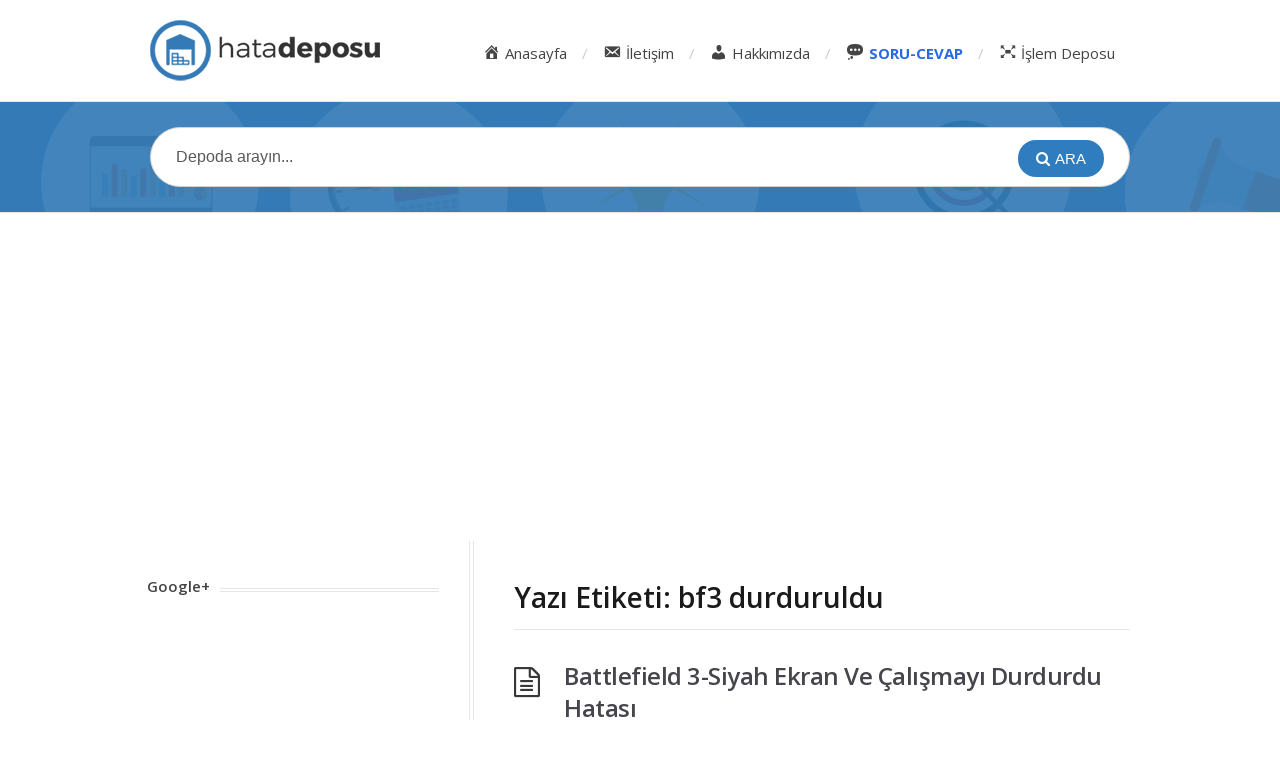

--- FILE ---
content_type: text/html; charset=UTF-8
request_url: https://hatadeposu.com/tag/bf3-durduruldu/
body_size: 6916
content:
<!DOCTYPE html>
<html lang="tr">
<head>
 


<script async src="//pagead2.googlesyndication.com/pagead/js/adsbygoogle.js"></script>
<script>
  (adsbygoogle = window.adsbygoogle || []).push({
    google_ad_client: "ca-pub-1189191416956294",
    enable_page_level_ads: true
  });
</script>
  <meta charset="UTF-8" />
  <meta name="viewport" content="width=device-width">
  <meta name="format-detection" content="telephone=no">
  <meta http-equiv="X-UA-Compatible" content="IE=Edge"/>
  <title>bf3 durduruldu | Hatadeposu.com</title>

<!-- All In One SEO Pack 3.6.2[483,527] -->

<meta name="keywords"  content="battlefield 3-siyah ekran ve Çalışmayı durdurdu hatası,bf3 siyah ekran,bf3 durduruldu" />

<script type="application/ld+json" class="aioseop-schema">{"@context":"https://schema.org","@graph":[{"@type":"Organization","@id":"https://hatadeposu.com/#organization","url":"https://hatadeposu.com/","name":"Hatadeposu.com","sameAs":[]},{"@type":"WebSite","@id":"https://hatadeposu.com/#website","url":"https://hatadeposu.com/","name":"Hatadeposu.com","publisher":{"@id":"https://hatadeposu.com/#organization"}},{"@type":"CollectionPage","@id":"https://hatadeposu.com/tag/bf3-durduruldu/#collectionpage","url":"https://hatadeposu.com/tag/bf3-durduruldu/","inLanguage":"tr","name":"bf3 durduruldu","isPartOf":{"@id":"https://hatadeposu.com/#website"},"breadcrumb":{"@id":"https://hatadeposu.com/tag/bf3-durduruldu/#breadcrumblist"}},{"@type":"BreadcrumbList","@id":"https://hatadeposu.com/tag/bf3-durduruldu/#breadcrumblist","itemListElement":[{"@type":"ListItem","position":1,"item":{"@type":"WebPage","@id":"https://hatadeposu.com/","url":"https://hatadeposu.com/","name":"Hatadeposu.com-Oyun,Bilgisayar,Telefon Hata Çözüm Arşivi"}},{"@type":"ListItem","position":2,"item":{"@type":"WebPage","@id":"https://hatadeposu.com/tag/bf3-durduruldu/","url":"https://hatadeposu.com/tag/bf3-durduruldu/","name":"bf3 durduruldu"}}]}]}</script>
<link rel="canonical" href="https://hatadeposu.com/tag/bf3-durduruldu/" />
			<script type="text/javascript" >
				window.ga=window.ga||function(){(ga.q=ga.q||[]).push(arguments)};ga.l=+new Date;
				ga('create', 'UA-53901566-1', 'auto');
				// Plugins
				
				ga('send', 'pageview');
			</script>
			<script async src="https://www.google-analytics.com/analytics.js"></script>
			<!-- All In One SEO Pack -->
<link rel="amphtml" href="https://hatadeposu.com/tag/bf3-durduruldu/amp/" /><meta name="generator" content="AMP for WP 1.0.50"/><link rel='dns-prefetch' href='//fonts.googleapis.com' />
<link rel='dns-prefetch' href='//s.w.org' />
<link rel="alternate" type="application/rss+xml" title="Hatadeposu.com &raquo; beslemesi" href="https://hatadeposu.com/feed/" />
<link rel="alternate" type="application/rss+xml" title="Hatadeposu.com &raquo; yorum beslemesi" href="https://hatadeposu.com/comments/feed/" />
<link rel="alternate" type="application/rss+xml" title="Hatadeposu.com &raquo; bf3 durduruldu etiket beslemesi" href="https://hatadeposu.com/tag/bf3-durduruldu/feed/" />
		<script type="text/javascript">
			window._wpemojiSettings = {"baseUrl":"https:\/\/s.w.org\/images\/core\/emoji\/12.0.0-1\/72x72\/","ext":".png","svgUrl":"https:\/\/s.w.org\/images\/core\/emoji\/12.0.0-1\/svg\/","svgExt":".svg","source":{"concatemoji":"https:\/\/hatadeposu.com\/wp-includes\/js\/wp-emoji-release.min.js?ver=5.4.18"}};
			/*! This file is auto-generated */
			!function(e,a,t){var n,r,o,i=a.createElement("canvas"),p=i.getContext&&i.getContext("2d");function s(e,t){var a=String.fromCharCode;p.clearRect(0,0,i.width,i.height),p.fillText(a.apply(this,e),0,0);e=i.toDataURL();return p.clearRect(0,0,i.width,i.height),p.fillText(a.apply(this,t),0,0),e===i.toDataURL()}function c(e){var t=a.createElement("script");t.src=e,t.defer=t.type="text/javascript",a.getElementsByTagName("head")[0].appendChild(t)}for(o=Array("flag","emoji"),t.supports={everything:!0,everythingExceptFlag:!0},r=0;r<o.length;r++)t.supports[o[r]]=function(e){if(!p||!p.fillText)return!1;switch(p.textBaseline="top",p.font="600 32px Arial",e){case"flag":return s([127987,65039,8205,9895,65039],[127987,65039,8203,9895,65039])?!1:!s([55356,56826,55356,56819],[55356,56826,8203,55356,56819])&&!s([55356,57332,56128,56423,56128,56418,56128,56421,56128,56430,56128,56423,56128,56447],[55356,57332,8203,56128,56423,8203,56128,56418,8203,56128,56421,8203,56128,56430,8203,56128,56423,8203,56128,56447]);case"emoji":return!s([55357,56424,55356,57342,8205,55358,56605,8205,55357,56424,55356,57340],[55357,56424,55356,57342,8203,55358,56605,8203,55357,56424,55356,57340])}return!1}(o[r]),t.supports.everything=t.supports.everything&&t.supports[o[r]],"flag"!==o[r]&&(t.supports.everythingExceptFlag=t.supports.everythingExceptFlag&&t.supports[o[r]]);t.supports.everythingExceptFlag=t.supports.everythingExceptFlag&&!t.supports.flag,t.DOMReady=!1,t.readyCallback=function(){t.DOMReady=!0},t.supports.everything||(n=function(){t.readyCallback()},a.addEventListener?(a.addEventListener("DOMContentLoaded",n,!1),e.addEventListener("load",n,!1)):(e.attachEvent("onload",n),a.attachEvent("onreadystatechange",function(){"complete"===a.readyState&&t.readyCallback()})),(n=t.source||{}).concatemoji?c(n.concatemoji):n.wpemoji&&n.twemoji&&(c(n.twemoji),c(n.wpemoji)))}(window,document,window._wpemojiSettings);
		</script>
		<style type="text/css">
img.wp-smiley,
img.emoji {
	display: inline !important;
	border: none !important;
	box-shadow: none !important;
	height: 1em !important;
	width: 1em !important;
	margin: 0 .07em !important;
	vertical-align: -0.1em !important;
	background: none !important;
	padding: 0 !important;
}
</style>
	<link rel='stylesheet' id='bootstrap_css-css'  href='https://hatadeposu.com/wp-content/themes/knowhow1/js/bootstrap.min.js?ver=5.4.18' type='text/css' media='all' />
<link rel='stylesheet' id='dashicons-css'  href='https://hatadeposu.com/wp-includes/css/dashicons.min.css?ver=5.4.18' type='text/css' media='all' />
<link rel='stylesheet' id='menu-icons-extra-css'  href='https://hatadeposu.com/wp-content/plugins/menu-icons/css/extra.min.css?ver=0.12.2' type='text/css' media='all' />
<link rel='stylesheet' id='wp-block-library-css'  href='https://hatadeposu.com/wp-includes/css/dist/block-library/style.min.css?ver=5.4.18' type='text/css' media='all' />
<link rel='stylesheet' id='contact-form-7-css'  href='https://hatadeposu.com/wp-content/plugins/contact-form-7/includes/css/styles.css?ver=5.1.9' type='text/css' media='all' />
<link rel='stylesheet' id='theme-style-css'  href='https://hatadeposu.com/wp-content/themes/knowhow1/style.css?ver=5.4.18' type='text/css' media='all' />
<style id='theme-style-inline-css' type='text/css'>
 
				/* Links */
				a, 
				a:visited { color:#4787be; }
				a:hover, 
				.widget a:hover,
				#primary-nav ul a:hover,
				#footer-nav a:hover,
				#breadcrumbs a:hover { color:#4787be; }
				
				/* Theme Color */
				#commentform #submit, 
				.st_faq h2.active .action, 
				.widget_categories ul span, 
				.pagination .current, 
				.tags a, 
				.page-links span,
				#comments .comment-meta .author-badge,
				input[type="reset"],
				input[type="submit"],
				input[type="button"] { background: #2f7cbf; }
				#live-search #searchsubmit, input[type="submit"] { background-color: #2f7cbf; }
				.tags a:before { border-color: transparent #2f7cbf transparent transparent; }
				#primary-nav { top: 20.5px; }

				
				
				
</style>
<link rel='stylesheet' id='theme-font-css'  href='https://fonts.googleapis.com/css?family=Open+Sans:400,400italic,600,700&#038;subset=latin,latin-ext' type='text/css' media='all' />
<link rel='stylesheet' id='font-awesome-css'  href='https://hatadeposu.com/wp-content/plugins/menu-icons/vendor/codeinwp/icon-picker/css/types/font-awesome.min.css?ver=4.7.0' type='text/css' media='all' />
<link rel='stylesheet' id='shortcodes-css'  href='https://hatadeposu.com/wp-content/themes/knowhow1/framework/shortcodes/shortcodes.css?ver=5.4.18' type='text/css' media='all' />
<script type='text/javascript' src='https://hatadeposu.com/wp-includes/js/jquery/jquery.js?ver=1.12.4-wp'></script>
<script type='text/javascript' src='https://hatadeposu.com/wp-includes/js/jquery/jquery-migrate.min.js?ver=1.4.1'></script>
<link rel='https://api.w.org/' href='https://hatadeposu.com/wp-json/' />
<link rel="EditURI" type="application/rsd+xml" title="RSD" href="https://hatadeposu.com/xmlrpc.php?rsd" />
<link rel="wlwmanifest" type="application/wlwmanifest+xml" href="https://hatadeposu.com/wp-includes/wlwmanifest.xml" /> 
<meta name="generator" content="WordPress 5.4.18" />
<!--[if lt IE 9]><script src="https://hatadeposu.com/wp-content/themes/knowhow1/js/html5.js"></script><![endif]--><!--[if (gte IE 6)&(lte IE 8)]><script src="https://hatadeposu.com/wp-content/themes/knowhow1/js/selectivizr-min.js"></script><![endif]--><link rel="shortcut icon" href="https://hatadeposu.com/wp-content/uploads/2014/09/fav.png" />
<style type="text/css">.recentcomments a{display:inline !important;padding:0 !important;margin:0 !important;}</style>
<script>
  (function(i,s,o,g,r,a,m){i['GoogleAnalyticsObject']=r;i[r]=i[r]||function(){
  (i[r].q=i[r].q||[]).push(arguments)},i[r].l=1*new Date();a=s.createElement(o),
  m=s.getElementsByTagName(o)[0];a.async=1;a.src=g;m.parentNode.insertBefore(a,m)
  })(window,document,'script','//www.google-analytics.com/analytics.js','ga');

  ga('create', 'UA-53901566-1', 'auto');
  ga('send', 'pageview');

</script>

</head>



<body class="archive tag tag-bf3-durduruldu tag-258">

<!-- #site-container -->
<div id="site-container" class="clearfix">

<!-- #primary-nav-mobile -->
<nav id="primary-nav-mobile">
<a class="menu-toggle clearfix" href="#"><i class="fa fa-reorder"></i></a>
<ul id="mobile-menu" class="clearfix"><li id="menu-item-1994" class="menu-item menu-item-type-custom menu-item-object-custom menu-item-home menu-item-1994"><a href="https://hatadeposu.com"><i class="_mi _before dashicons dashicons-admin-home" aria-hidden="true"></i><span>Anasayfa</span></a></li>
<li id="menu-item-1993" class="menu-item menu-item-type-post_type menu-item-object-page menu-item-1993"><a href="https://hatadeposu.com/iletisim/"><i class="_mi _before dashicons dashicons-email-alt" aria-hidden="true"></i><span>İletişim</span></a></li>
<li id="menu-item-1991" class="menu-item menu-item-type-post_type menu-item-object-page menu-item-1991"><a href="https://hatadeposu.com/hakkimizda-2/"><i class="_mi _before dashicons dashicons-admin-users" aria-hidden="true"></i><span>Hakkımızda</span></a></li>
<li id="menu-item-2020" class="menu-item menu-item-type-custom menu-item-object-custom menu-item-2020"><a title="dikkatcek" href="https://hatadeposu.com/soru-cevap"><i class="_mi _before dashicons dashicons-format-status" aria-hidden="true"></i><span><b style="color:#2868e7">SORU-CEVAP</b></span></a></li>
<li id="menu-item-1990" class="menu-item menu-item-type-post_type menu-item-object-page menu-item-1990"><a href="https://hatadeposu.com/islemealinanlar/"><i class="_mi _before dashicons dashicons-editor-distractionfree" aria-hidden="true"></i><span>İşlem Deposu</span></a></li>
</ul></nav>
<!-- /#primary-nav-mobile -->

<!-- #header -->
<header id="site-header" class="clearfix" role="banner">
<div class="container">

<!-- #logo -->
  <div id="logo">
          <a title="Hatadeposu.com" href="https://hatadeposu.com">
            <img alt="Hatadeposu.com" src="https://hatadeposu.com/wp-content/uploads/2016/05/logohatadeposumavi.png">
            </a>
       </div>
<!-- /#logo -->
<!-- #primary-nav -->
<nav id="primary-nav" role="navigation" class="clearfix">
      <ul id="menu-main" class="nav sf-menu clearfix"><li class="menu-item menu-item-type-custom menu-item-object-custom menu-item-home menu-item-1994"><a href="https://hatadeposu.com"><i class="_mi _before dashicons dashicons-admin-home" aria-hidden="true"></i><span>Anasayfa</span></a></li>
<li class="menu-item menu-item-type-post_type menu-item-object-page menu-item-1993"><a href="https://hatadeposu.com/iletisim/"><i class="_mi _before dashicons dashicons-email-alt" aria-hidden="true"></i><span>İletişim</span></a></li>
<li class="menu-item menu-item-type-post_type menu-item-object-page menu-item-1991"><a href="https://hatadeposu.com/hakkimizda-2/"><i class="_mi _before dashicons dashicons-admin-users" aria-hidden="true"></i><span>Hakkımızda</span></a></li>
<li class="menu-item menu-item-type-custom menu-item-object-custom menu-item-2020"><a title="dikkatcek" href="https://hatadeposu.com/soru-cevap"><i class="_mi _before dashicons dashicons-format-status" aria-hidden="true"></i><span><b style="color:#2868e7">SORU-CEVAP</b></span></a></li>
<li class="menu-item menu-item-type-post_type menu-item-object-page menu-item-1990"><a href="https://hatadeposu.com/islemealinanlar/"><i class="_mi _before dashicons dashicons-editor-distractionfree" aria-hidden="true"></i><span>İşlem Deposu</span></a></li>
</ul>    </nav>
<!-- #primary-nav -->

</div>
</header>
<!-- /#header -->

<!-- #live-search -->
    <div id="live-search">
    <div class="container">
    <div id="search-wrap">
      <form role="search" method="get" id="searchform" class="clearfix" action="https://hatadeposu.com/">
        <input type="text" onfocus="if (this.value == 'Depoda arayın...') {this.value = '';}" onblur="if (this.value == '')  {this.value = 'Depoda arayın...';}" value="Depoda arayın..." name="s" id="s" autocapitalize="off" autocorrect="off" autocomplete="off" />
        <i class="live-search-loading fa fa-spinner fa-spin"></i>
        <button type="submit" id="searchsubmit">
                <i class='fa fa-search'></i><span>Ara</span>
            </button>
      </form>
      </div>
    </div>

    </div>


 <!-- jQuery (necessary for Bootstrap's JavaScript plugins) -->
    <script src="https://ajax.googleapis.com/ajax/libs/jquery/1.11.3/jquery.min.js"></script>
    <!-- Include all compiled plugins (below), or include individual files as needed -->


<center><br><script async src="//pagead2.googlesyndication.com/pagead/js/adsbygoogle.js"></script>
<!-- duyarlı reklam-1 -->
<ins class="adsbygoogle"
     style="display:block"
     data-ad-client="ca-pub-1189191416956294"
     data-ad-slot="5665245145"
     data-ad-format="auto"></ins>
<script>
(adsbygoogle = window.adsbygoogle || []).push({});
</script><br></center>
<!-- /#live-search -->
<!-- #primary-->
<div id="primary" class="sidebar-left clearfix"> 
<!-- .container -->
<div class="container">

	<!-- #content-->
	<section id="content" role="main">

<!-- #page-header -->
<header id="page-header" class="clearfix">
	<h1 class="page-title">Yazı Etiketi: bf3 durduruldu</h1>
	</header>
<!-- /#page-header -->

    
<article id="post-243" class="clearfix post-243 post type-post status-publish format-standard hentry category-battlefield tag-battlefield-3-siyah-ekran-ve-calismayi-durdurdu-hatasi tag-bf3-durduruldu tag-bf3-siyah-ekran">


<h2 class="entry-title">
<a rel="bookmark" href="https://hatadeposu.com/battlefield-3-siyah-ekran-ve-calismayi-durdurdu-hatasi/">Battlefield 3-Siyah Ekran Ve Çalışmayı Durdurdu Hatası</a>
</h2>
    
<div class="entry-content">
<p>Merhabalar,Battlefield 3 oynarken siyah ekran hatası alıyorsanız veya çalışmayı durdurdu diyorsa bilin ki oyununuz orjinal değil,tahmin ediyorum sadece büyük ihtimalle rusya versiyonunu indirdiniz ve ingilizce paket kurdunuz.İşte hata buradan geliyor patchi düzgün yapmamanızdan kaynaklı bir hata. İlk olarak ingilizce patch&#8217;i nasıl yapıcamızdan küçük bir söz edelim.Patchi yakın zamanda paylaşıcaz(test edilmedi).O yüzden indirmiş kabul ediyorum ve [&hellip;]</p>
</div>

<a href="https://hatadeposu.com/battlefield-3-siyah-ekran-ve-calismayi-durdurdu-hatasi/" class="readmore" title="Battlefield 3-Siyah Ekran Ve Çalışmayı Durdurdu Hatası" rel="nofollow">Devamını oku<span> &rarr;</span></a>

</article>    

 

    


</section>
<!-- /#content-->     

<!-- #sidebar -->
<aside id="sidebar" role="complementary">
<div id="text-5" class="widget widget_text clearfix"><h4 class="widget-title"><span>Google+</span></h4>			<div class="textwidget"><center><!-- Bu etiketi head bölümüne veya kapanış body etiketinin hemen önüne ekleyin. -->
<script src="https://apis.google.com/js/platform.js" async defer>
  {lang: 'tr'}
</script>

<!-- Bu etiketi, widget adlı widget'ın oluşturulmasını istediğiniz yere ekleyin. -->
<div class="g-person" data-href="//plus.google.com/u/0/105323606827627396773" data-layout="landscape" data-rel="author"></div></center></div>
		</div><div id="text-7" class="widget widget_text clearfix">			<div class="textwidget"><script async src="//pagead2.googlesyndication.com/pagead/js/adsbygoogle.js"></script>
<!-- sidebuyuk -->
<ins class="adsbygoogle"
     style="display:inline-block;width:300px;height:600px"
     data-ad-client="ca-pub-1189191416956294"
     data-ad-slot="5537160744"></ins>
<script>
(adsbygoogle = window.adsbygoogle || []).push({});
</script></div>
		</div><div id="st_articles_widget-2" class="widget st_articles_widget clearfix"> 
        <h4 class="widget-title"><span>Son Yazılar</span></h4>                            
                <ul class="clearfix">
                
					                                        <li class="clearfix format-standard">

					<a href="https://hatadeposu.com/samsung-galaxy-s8-kirmizi-ekran-hatasi-cozumu/" rel="bookmark">Samsung Galaxy S8 Kırmızı Ekran Hatası Çözümü</a>
                    
                    </li>
                                        <li class="clearfix format-standard">

					<a href="https://hatadeposu.com/league-of-legends-hata-004-cozumu/" rel="bookmark">League Of Legends &#8220;Hata 004&#8221; Çözümü</a>
                    
                    </li>
                                        <li class="clearfix format-standard">

					<a href="https://hatadeposu.com/fry-cry-primal-kasma-sorunu-problemi/" rel="bookmark">Fry Cry Primal Kasma Sorunu Problemi</a>
                    
                    </li>
                                        <li class="clearfix format-standard">

					<a href="https://hatadeposu.com/max-payne-3-calismayi-durdurdu-hatasi-cozumu/" rel="bookmark">Max Payne 3 Çalışmayı Durdurdu Hatası Çözümü</a>
                    
                    </li>
                                        <li class="clearfix format-standard">

					<a href="https://hatadeposu.com/pubg-oyuna-girememe-sorunu/" rel="bookmark">PUBG Oyuna Girememe Sorunu</a>
                    
                    </li>
                                        <li class="clearfix format-standard">

					<a href="https://hatadeposu.com/windows-0-disk-kullanimi-sorunu-cozumu/" rel="bookmark">Windows %100 Disk Kullanımı Sorunu Çözümü-1</a>
                    
                    </li>
                                        <li class="clearfix format-standard">

					<a href="https://hatadeposu.com/android-hata-kodlari-ve-cozumleri/" rel="bookmark">Android hata kodları ve çözümleri</a>
                    
                    </li>
                                        
                    
                </ul>
		
		</div><div id="text-6" class="widget widget_text clearfix">			<div class="textwidget"><script async src="//pagead2.googlesyndication.com/pagead/js/adsbygoogle.js"></script>
<!-- Sidebar300250 -->
<ins class="adsbygoogle"
     style="display:inline-block;width:300px;height:250px"
     data-ad-client="ca-pub-1189191416956294"
     data-ad-slot="1910694746"></ins>
<script>
(adsbygoogle = window.adsbygoogle || []).push({});
</script></div>
		</div><div id="recent-comments-3" class="widget widget_recent_comments clearfix"><h4 class="widget-title"><span>Son Yorumlar</span></h4><ul id="recentcomments"><li class="recentcomments"><a href="https://hatadeposu.com/lord-of-the-rings-battle-for-middle-earth-2-calismayi-durdurdu-hatasi/#comment-43991">Lord of the Rings Battle for Middle Earth 2 Çalışmayı Durdurdu Hatası</a> için <span class="comment-author-link">tuncer</span></li><li class="recentcomments"><a href="https://hatadeposu.com/lord-of-the-rings-battle-for-middle-earth-2-calismayi-durdurdu-hatasi/#comment-43983">Lord of the Rings Battle for Middle Earth 2 Çalışmayı Durdurdu Hatası</a> için <span class="comment-author-link">tuncer</span></li><li class="recentcomments"><a href="https://hatadeposu.com/lord-of-the-rings-battle-for-middle-earth-2-calismayi-durdurdu-hatasi/#comment-43982">Lord of the Rings Battle for Middle Earth 2 Çalışmayı Durdurdu Hatası</a> için <span class="comment-author-link">tuncer</span></li><li class="recentcomments"><a href="https://hatadeposu.com/lord-of-the-rings-battle-for-middle-earth-2-calismayi-durdurdu-hatasi/#comment-40320">Lord of the Rings Battle for Middle Earth 2 Çalışmayı Durdurdu Hatası</a> için <span class="comment-author-link">Hakan</span></li><li class="recentcomments"><a href="https://hatadeposu.com/error-on-line-45-at-column-346-hatasi-cozumu/#comment-39694">error on line 4,5,.. at column 3,4,6.. Hatası Çözümü</a> için <span class="comment-author-link"><a href='https://www.indirbak.net' rel='external nofollow ugc' class='url'>indirbak</a></span></li></ul></div><!-- #sidebar -->
</aside>

</div>
<!-- .container --> 
</div>
<!-- /#primary -->

<!-- #footer-widgets -->
<div id="footer-widgets" class="clearfix">
<div class="container">

<div class="row stacked"><div id="text-2" class="widget widget_text column col-third"><h4 class="widget-title"><span>Uyarı:</span></h4>			<div class="textwidget">Hatadeposundaki çözümler belirli bilgisayarlar ve ortamlarda denenip yayınlanmaktadır.Cihazınızda yaşanabilecek herhangi bir problemde hatadeposu.com sorumlu değildir.Çözümleri bunun bilincinden uygulamanız rica olunur.</div>
		</div><div id="text-10" class="widget widget_text column col-third"><h4 class="widget-title"><span>Hatadeposu.com Nedir ?</span></h4>			<div class="textwidget"><img src="https://hatadeposu.com/wp-content/uploads/2016/05/logohatadeposumavi.png" alt ="Hatadeposu logo">

<br>
Oyun ,bilgisayar veya diğer elektronik aletler hakkında hataların çözümlerini bulabileceğiniz bir platformdur.</div>
		</div><div id="text-9" class="widget widget_text column col-third">			<div class="textwidget"><img src ="//images.dmca.com/Badges/DMCA_logo-std-btn200w.png?ID=4fc02143-3091-4961-a198-25f4f5844a76"  alt="DMCA.com Protection Status" />   
<br> </div>
		</div></div>

</div>
</div>
<!-- /#footer-widgets -->

<!-- #site-footer -->
<footer id="site-footer" class="clearfix" role="contentinfo">
<div class="container">

    <nav id="footer-nav" role="navigation">
    <ul id="menu-main-1" class="nav-footer clearfix"><li class="menu-item menu-item-type-custom menu-item-object-custom menu-item-home menu-item-1994"><a href="https://hatadeposu.com"><i class="_mi _before dashicons dashicons-admin-home" aria-hidden="true"></i><span>Anasayfa</span></a></li>
<li class="menu-item menu-item-type-post_type menu-item-object-page menu-item-1993"><a href="https://hatadeposu.com/iletisim/"><i class="_mi _before dashicons dashicons-email-alt" aria-hidden="true"></i><span>İletişim</span></a></li>
<li class="menu-item menu-item-type-post_type menu-item-object-page menu-item-1991"><a href="https://hatadeposu.com/hakkimizda-2/"><i class="_mi _before dashicons dashicons-admin-users" aria-hidden="true"></i><span>Hakkımızda</span></a></li>
<li class="menu-item menu-item-type-custom menu-item-object-custom menu-item-2020"><a title="dikkatcek" href="https://hatadeposu.com/soru-cevap"><i class="_mi _before dashicons dashicons-format-status" aria-hidden="true"></i><span><b style="color:#2868e7">SORU-CEVAP</b></span></a></li>
<li class="menu-item menu-item-type-post_type menu-item-object-page menu-item-1990"><a href="https://hatadeposu.com/islemealinanlar/"><i class="_mi _before dashicons dashicons-editor-distractionfree" aria-hidden="true"></i><span>İşlem Deposu</span></a></li>
</ul>  </nav>
  

  <small id="copyright">
    © Copyright, rankend.com - creative idea    </small>
  
</div>
 
</footer> 
<!-- /#site-footer -->

<!-- /#site-container -->
</div>

	<script type="text/javascript">
	jQuery(document).ready(function() {
	jQuery('#live-search #s').liveSearch({url: 'https://hatadeposu.com/index.php?ajax=1&s='});
	});
	</script>
<script type='text/javascript'>
/* <![CDATA[ */
var wpcf7 = {"apiSettings":{"root":"https:\/\/hatadeposu.com\/wp-json\/contact-form-7\/v1","namespace":"contact-form-7\/v1"}};
/* ]]> */
</script>
<script type='text/javascript' src='https://hatadeposu.com/wp-content/plugins/contact-form-7/includes/js/scripts.js?ver=5.1.9'></script>
<script type='text/javascript' src='https://hatadeposu.com/wp-content/themes/knowhow1/js/functions.js?ver=5.4.18'></script>
<script type='text/javascript' src='https://hatadeposu.com/wp-content/themes/knowhow1/framework/shortcodes/shortcodes.js?ver=5.4.18'></script>
<script type='text/javascript' src='https://hatadeposu.com/wp-includes/js/wp-embed.min.js?ver=5.4.18'></script>
<script type='text/javascript' src='https://hatadeposu.com/wp-content/themes/knowhow1/js/jquery.livesearch.js?ver=5.4.18'></script>
<script defer src="https://static.cloudflareinsights.com/beacon.min.js/vcd15cbe7772f49c399c6a5babf22c1241717689176015" integrity="sha512-ZpsOmlRQV6y907TI0dKBHq9Md29nnaEIPlkf84rnaERnq6zvWvPUqr2ft8M1aS28oN72PdrCzSjY4U6VaAw1EQ==" data-cf-beacon='{"version":"2024.11.0","token":"27ee68a9c6834c8ab473cb067660144a","r":1,"server_timing":{"name":{"cfCacheStatus":true,"cfEdge":true,"cfExtPri":true,"cfL4":true,"cfOrigin":true,"cfSpeedBrain":true},"location_startswith":null}}' crossorigin="anonymous"></script>
</body>
</html>

--- FILE ---
content_type: text/html; charset=utf-8
request_url: https://accounts.google.com/o/oauth2/postmessageRelay?parent=https%3A%2F%2Fhatadeposu.com&jsh=m%3B%2F_%2Fscs%2Fabc-static%2F_%2Fjs%2Fk%3Dgapi.lb.en.OE6tiwO4KJo.O%2Fd%3D1%2Frs%3DAHpOoo_Itz6IAL6GO-n8kgAepm47TBsg1Q%2Fm%3D__features__
body_size: 162
content:
<!DOCTYPE html><html><head><title></title><meta http-equiv="content-type" content="text/html; charset=utf-8"><meta http-equiv="X-UA-Compatible" content="IE=edge"><meta name="viewport" content="width=device-width, initial-scale=1, minimum-scale=1, maximum-scale=1, user-scalable=0"><script src='https://ssl.gstatic.com/accounts/o/2580342461-postmessagerelay.js' nonce="B4rsQRXL1QLUJPno4VxsMg"></script></head><body><script type="text/javascript" src="https://apis.google.com/js/rpc:shindig_random.js?onload=init" nonce="B4rsQRXL1QLUJPno4VxsMg"></script></body></html>

--- FILE ---
content_type: text/html; charset=utf-8
request_url: https://www.google.com/recaptcha/api2/aframe
body_size: 268
content:
<!DOCTYPE HTML><html><head><meta http-equiv="content-type" content="text/html; charset=UTF-8"></head><body><script nonce="n77W-ZxtF8G9H-ecUiSS8Q">/** Anti-fraud and anti-abuse applications only. See google.com/recaptcha */ try{var clients={'sodar':'https://pagead2.googlesyndication.com/pagead/sodar?'};window.addEventListener("message",function(a){try{if(a.source===window.parent){var b=JSON.parse(a.data);var c=clients[b['id']];if(c){var d=document.createElement('img');d.src=c+b['params']+'&rc='+(localStorage.getItem("rc::a")?sessionStorage.getItem("rc::b"):"");window.document.body.appendChild(d);sessionStorage.setItem("rc::e",parseInt(sessionStorage.getItem("rc::e")||0)+1);localStorage.setItem("rc::h",'1768518456963');}}}catch(b){}});window.parent.postMessage("_grecaptcha_ready", "*");}catch(b){}</script></body></html>